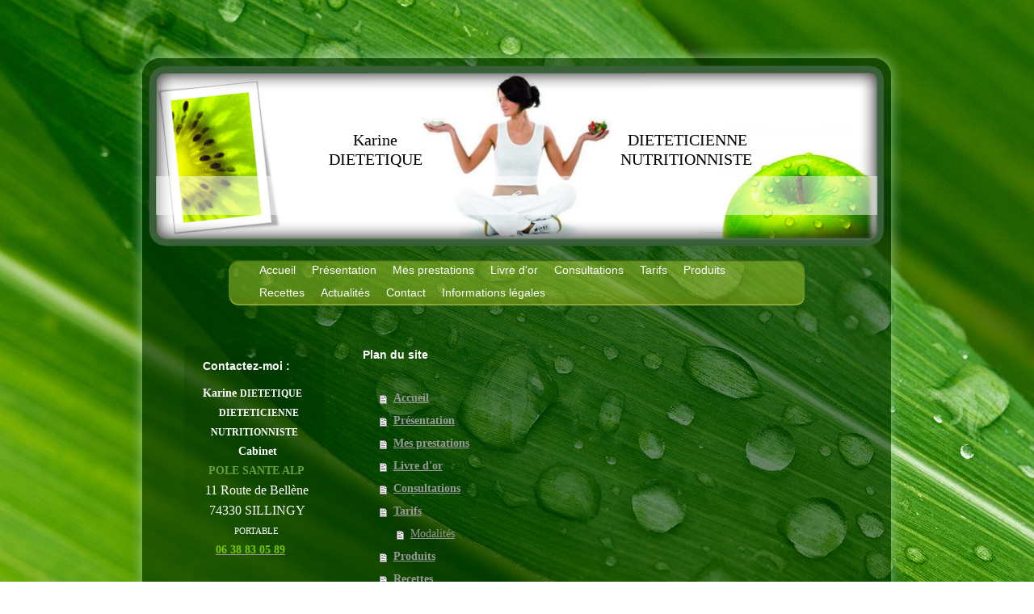

--- FILE ---
content_type: text/html; charset=UTF-8
request_url: https://www.karine-piffaretti.fr/sitemap/
body_size: 5685
content:
<!DOCTYPE html>
<html lang="fr"  ><head prefix="og: http://ogp.me/ns# fb: http://ogp.me/ns/fb# business: http://ogp.me/ns/business#">
    <meta http-equiv="Content-Type" content="text/html; charset=utf-8"/>
    <meta name="generator" content="IONOS MyWebsite"/>
        
    <link rel="dns-prefetch" href="//cdn.website-start.de/"/>
    <link rel="dns-prefetch" href="//105.mod.mywebsite-editor.com"/>
    <link rel="dns-prefetch" href="https://105.sb.mywebsite-editor.com/"/>
    <link rel="shortcut icon" href="//cdn.website-start.de/favicon.ico"/>
        <title>Bienvenue chez - Karine PIFFARETTI - Votre cabinet diététique à VIEUGY (74)</title>
    
    

<meta name="format-detection" content="telephone=no"/>
        <meta name="keywords" content="diététicienne Annecy, nutritioniste Annecy, diététicienne Seynod, diététicienne St Julien, minceur Annecy, programme minceur, coach minceur, diététique sportive, Karine PIFFARETTI, diététicienne 74"/>
            <meta name="description" content="Bienvenue sur le site de Karine PIFFARETTI, votre cabinet diététique à VIEUGY (74) (Seynod - Annecy). Pour vous aider à trouver votre équilibre alimentaire, contactez-moi."/>
            <meta name="robots" content="index,follow"/>
        <link href="https://www.karine-piffaretti.fr/s/style/layout.css?1691511635" rel="stylesheet" type="text/css"/>
    <link href="https://www.karine-piffaretti.fr/s/style/main.css?1691511635" rel="stylesheet" type="text/css"/>
    <link href="//cdn.website-start.de/app/cdn/min/group/web.css?1758547156484" rel="stylesheet" type="text/css"/>
<link href="//cdn.website-start.de/mod/common/files/generated/modules-main.css" rel="stylesheet" type="text/css"/>
    <link href="https://105.sb.mywebsite-editor.com/app/logstate2-css.php?site=621343001&amp;t=1768905843" rel="stylesheet" type="text/css"/>

<script type="text/javascript">
    /* <![CDATA[ */
var stagingMode = '';
    /* ]]> */
</script>
<script src="https://105.sb.mywebsite-editor.com/app/logstate-js.php?site=621343001&amp;t=1768905843"></script>

    <link href="https://www.karine-piffaretti.fr/s/style/print.css?1758547156484" rel="stylesheet" media="print" type="text/css"/>
    <script type="text/javascript">
    /* <![CDATA[ */
    var systemurl = 'https://105.sb.mywebsite-editor.com/';
    var webPath = '/';
    var proxyName = '';
    var webServerName = 'www.karine-piffaretti.fr';
    var sslServerUrl = 'https://www.karine-piffaretti.fr';
    var nonSslServerUrl = 'http://www.karine-piffaretti.fr';
    var webserverProtocol = 'http://';
    var nghScriptsUrlPrefix = '//105.mod.mywebsite-editor.com';
    var sessionNamespace = 'DIY_SB';
    var jimdoData = {
        cdnUrl:  '//cdn.website-start.de/',
        messages: {
            lightBox: {
    image : 'Image',
    of: 'sur'
}

        },
        isTrial: 0,
        pageId: 7    };
    var script_basisID = "621343001";

    diy = window.diy || {};
    diy.web = diy.web || {};

        diy.web.jsBaseUrl = "//cdn.website-start.de/s/build/";

    diy.context = diy.context || {};
    diy.context.type = diy.context.type || 'web';
    /* ]]> */
</script>

<script type="text/javascript" src="//cdn.website-start.de/app/cdn/min/group/web.js?1758547156484" crossorigin="anonymous"></script><script type="text/javascript" src="//cdn.website-start.de/s/build/web.bundle.js?1758547156484" crossorigin="anonymous"></script><script src="//cdn.website-start.de/mod/common/files/generated/modules-main-fr_FR.js" type="text/javascript"></script>
<script type="text/javascript" src="https://cdn.website-start.de/proxy/apps/us0gee/resource/dependencies/"></script><script type="text/javascript">
                    if (typeof require !== 'undefined') {
                        require.config({
                            waitSeconds : 10,
                            baseUrl : 'https://cdn.website-start.de/proxy/apps/us0gee/js/'
                        });
                    }
                </script><script type="text/javascript" src="//cdn.website-start.de/app/cdn/min/group/pfcsupport.js?1758547156484" crossorigin="anonymous"></script>    <meta property="og:type" content="business.business"/>
    <meta property="og:url" content="https://www.karine-piffaretti.fr/"/>
    <meta property="og:title" content="Bienvenue chez - Karine PIFFARETTI - Votre cabinet diététique à VIEUGY (74)"/>
            <meta property="og:description" content="Bienvenue sur le site de Karine PIFFARETTI, votre cabinet diététique à VIEUGY (74) (Seynod - Annecy). Pour vous aider à trouver votre équilibre alimentaire, contactez-moi."/>
                <meta property="og:image" content="https://www.karine-piffaretti.fr/s/img/emotionheader.png"/>
        <meta property="business:contact_data:country_name" content="France"/>
    
    
    
    
    
    
    
    
</head>


<body class="body diyBgActive  cc-pagemode-sitemap diy-market-fr_FR" data-pageid="919401390" id="page-919401390">
    
    <div class="diyw">
        <div id="container">
	<div id="header">
		<div class="overlay top"></div>
		<div class="overlay right"></div>
		<div class="overlay bottom"></div>
		<div class="overlay left"></div>
		
<style type="text/css" media="all">
.diyw div#emotion-header {
        max-width: 893px;
        max-height: 210px;
                background: #eeeeee;
    }

.diyw div#emotion-header-title-bg {
    left: 0%;
    top: 61%;
    width: 100%;
    height: 23%;

    background-color: #FFFFFF;
    opacity: 0.50;
    filter: alpha(opacity = 50);
    }
.diyw img#emotion-header-logo {
    left: 1.00%;
    top: 0.00%;
    background: transparent;
                border: 1px solid #CCCCCC;
        padding: 0px;
                display: none;
    }

.diyw div#emotion-header strong#emotion-header-title {
    left: 3%;
    top: 30%;
    color: #000000;
        font: normal normal 20px/120% 'Times New Roman', Times, serif;
}

.diyw div#emotion-no-bg-container{
    max-height: 210px;
}

.diyw div#emotion-no-bg-container .emotion-no-bg-height {
    margin-top: 23.52%;
}
</style>
<div id="emotion-header" data-action="loadView" data-params="active" data-imagescount="1">
            <img src="https://www.karine-piffaretti.fr/s/img/emotionheader.png?1723296498.893px.210px" id="emotion-header-img" alt="Karine Piffaretti"/>
            
        <div id="ehSlideshowPlaceholder">
            <div id="ehSlideShow">
                <div class="slide-container">
                                        <div style="background-color: #eeeeee">
                            <img src="https://www.karine-piffaretti.fr/s/img/emotionheader.png?1723296498.893px.210px" alt="Karine Piffaretti"/>
                        </div>
                                    </div>
            </div>
        </div>


        <script type="text/javascript">
        //<![CDATA[
                diy.module.emotionHeader.slideShow.init({ slides: [{"url":"https:\/\/www.karine-piffaretti.fr\/s\/img\/emotionheader.png?1723296498.893px.210px","image_alt":"Karine Piffaretti","bgColor":"#eeeeee"}] });
        //]]>
        </script>

    
            
        
            
                  	<div id="emotion-header-title-bg"></div>
    
            <strong id="emotion-header-title" style="text-align: left">      Karine                                                         DIETETICIENNE
DIETETIQUE                                                 NUTRITIONNISTE</strong>
                    <div class="notranslate">
                <svg xmlns="http://www.w3.org/2000/svg" version="1.1" id="emotion-header-title-svg" viewBox="0 0 893 210" preserveAspectRatio="xMinYMin meet"><text style="font-family:'Times New Roman', Times, serif;font-size:20px;font-style:normal;font-weight:normal;fill:#000000;line-height:1.2em;"><tspan x="0" style="text-anchor: start" dy="0.95em">      Karine                                                         DIETETICIENNE</tspan><tspan x="0" style="text-anchor: start" dy="1.2em">DIETETIQUE                                                 NUTRITIONNISTE</tspan></text></svg>
            </div>
            
    
    <script type="text/javascript">
    //<![CDATA[
    (function ($) {
        function enableSvgTitle() {
                        var titleSvg = $('svg#emotion-header-title-svg'),
                titleHtml = $('#emotion-header-title'),
                emoWidthAbs = 893,
                emoHeightAbs = 210,
                offsetParent,
                titlePosition,
                svgBoxWidth,
                svgBoxHeight;

                        if (titleSvg.length && titleHtml.length) {
                offsetParent = titleHtml.offsetParent();
                titlePosition = titleHtml.position();
                svgBoxWidth = titleHtml.width();
                svgBoxHeight = titleHtml.height();

                                titleSvg.get(0).setAttribute('viewBox', '0 0 ' + svgBoxWidth + ' ' + svgBoxHeight);
                titleSvg.css({
                   left: Math.roundTo(100 * titlePosition.left / offsetParent.width(), 3) + '%',
                   top: Math.roundTo(100 * titlePosition.top / offsetParent.height(), 3) + '%',
                   width: Math.roundTo(100 * svgBoxWidth / emoWidthAbs, 3) + '%',
                   height: Math.roundTo(100 * svgBoxHeight / emoHeightAbs, 3) + '%'
                });

                titleHtml.css('visibility','hidden');
                titleSvg.css('visibility','visible');
            }
        }

        
            var posFunc = function($, overrideSize) {
                var elems = [], containerWidth, containerHeight;
                                    elems.push({
                        selector: '#emotion-header-title',
                        overrideSize: true,
                        horPos: 58,
                        vertPos: 44                    });
                    lastTitleWidth = $('#emotion-header-title').width();
                                                elems.push({
                    selector: '#emotion-header-title-bg',
                    horPos: 0,
                    vertPos: 79                });
                                
                containerWidth = parseInt('893');
                containerHeight = parseInt('210');

                for (var i = 0; i < elems.length; ++i) {
                    var el = elems[i],
                        $el = $(el.selector),
                        pos = {
                            left: el.horPos,
                            top: el.vertPos
                        };
                    if (!$el.length) continue;
                    var anchorPos = $el.anchorPosition();
                    anchorPos.$container = $('#emotion-header');

                    if (overrideSize === true || el.overrideSize === true) {
                        anchorPos.setContainerSize(containerWidth, containerHeight);
                    } else {
                        anchorPos.setContainerSize(null, null);
                    }

                    var pxPos = anchorPos.fromAnchorPosition(pos),
                        pcPos = anchorPos.toPercentPosition(pxPos);

                    var elPos = {};
                    if (!isNaN(parseFloat(pcPos.top)) && isFinite(pcPos.top)) {
                        elPos.top = pcPos.top + '%';
                    }
                    if (!isNaN(parseFloat(pcPos.left)) && isFinite(pcPos.left)) {
                        elPos.left = pcPos.left + '%';
                    }
                    $el.css(elPos);
                }

                // switch to svg title
                enableSvgTitle();
            };

                        var $emotionImg = jQuery('#emotion-header-img');
            if ($emotionImg.length > 0) {
                // first position the element based on stored size
                posFunc(jQuery, true);

                // trigger reposition using the real size when the element is loaded
                var ehLoadEvTriggered = false;
                $emotionImg.one('load', function(){
                    posFunc(jQuery);
                    ehLoadEvTriggered = true;
                                        diy.module.emotionHeader.slideShow.start();
                                    }).each(function() {
                                        if(this.complete || typeof this.complete === 'undefined') {
                        jQuery(this).load();
                    }
                });

                                noLoadTriggeredTimeoutId = setTimeout(function() {
                    if (!ehLoadEvTriggered) {
                        posFunc(jQuery);
                    }
                    window.clearTimeout(noLoadTriggeredTimeoutId)
                }, 5000);//after 5 seconds
            } else {
                jQuery(function(){
                    posFunc(jQuery);
                });
            }

                        if (jQuery.isBrowser && jQuery.isBrowser.ie8) {
                var longTitleRepositionCalls = 0;
                longTitleRepositionInterval = setInterval(function() {
                    if (lastTitleWidth > 0 && lastTitleWidth != jQuery('#emotion-header-title').width()) {
                        posFunc(jQuery);
                    }
                    longTitleRepositionCalls++;
                    // try this for 5 seconds
                    if (longTitleRepositionCalls === 5) {
                        window.clearInterval(longTitleRepositionInterval);
                    }
                }, 1000);//each 1 second
            }

            }(jQuery));
    //]]>
    </script>

    </div>
 </div>
	<div class="navWrapper clearfix">
		<div class="navTop"></div>
		<div class="navCenter">
			<div id="navigation"> <div class="webnavigation"><ul id="mainNav1" class="mainNav1"><li class="navTopItemGroup_1"><a data-page-id="919401390" href="https://www.karine-piffaretti.fr/" class="level_1"><span>Accueil</span></a></li><li class="navTopItemGroup_2"><a data-page-id="919403505" href="https://www.karine-piffaretti.fr/présentation/" class="level_1"><span>Présentation</span></a></li><li class="navTopItemGroup_3"><a data-page-id="919405382" href="https://www.karine-piffaretti.fr/mes-prestations/" class="level_1"><span>Mes prestations</span></a></li><li class="navTopItemGroup_4"><a data-page-id="923460013" href="https://www.karine-piffaretti.fr/livre-d-or/" class="level_1"><span>Livre d'or</span></a></li><li class="navTopItemGroup_5"><a data-page-id="919401391" href="https://www.karine-piffaretti.fr/consultations/" class="level_1"><span>Consultations</span></a></li><li class="navTopItemGroup_6"><a data-page-id="919401395" href="https://www.karine-piffaretti.fr/tarifs/" class="level_1"><span>Tarifs</span></a></li><li class="navTopItemGroup_7"><a data-page-id="919403641" href="https://www.karine-piffaretti.fr/produits/" class="level_1"><span>Produits</span></a></li><li class="navTopItemGroup_8"><a data-page-id="923528215" href="https://www.karine-piffaretti.fr/recettes/" class="level_1"><span>Recettes</span></a></li><li class="navTopItemGroup_9"><a data-page-id="919401398" href="https://www.karine-piffaretti.fr/actualités/" class="level_1"><span>Actualités</span></a></li><li class="navTopItemGroup_10"><a data-page-id="919401399" href="https://www.karine-piffaretti.fr/contact/" class="level_1"><span>Contact</span></a></li><li class="navTopItemGroup_11"><a data-page-id="919401401" href="https://www.karine-piffaretti.fr/informations-légales/" class="level_1"><span>Informations légales</span></a></li></ul></div></div>
			<div class="c"></div>
		</div>
	</div>
	<div id="content" class="clearfix">
		<div class="positionContent">
			<div id="mainContent"> <div id="content_area"><h1>Plan du site</h1><ul class="sitemap"><li><a href="/">Accueil</a></li>
<li><a href="/présentation/">Présentation</a></li>
<li><a href="/mes-prestations/">Mes prestations</a></li>
<li><a href="/livre-d-or/">Livre d'or</a></li>
<li><a href="/consultations/">Consultations</a></li>
<li><a href="/tarifs/">Tarifs</a></li>
<li><ul class="sitemap"><li><a href="/tarifs/modalités/">Modalités</a></li>
</ul></li><li><a href="/produits/">Produits</a></li>
<li><a href="/recettes/">Recettes</a></li>
<li><a href="/actualités/">Actualités</a></li>
<li><a href="/contact/">Contact</a></li>
<li><ul class="sitemap"><li><a href="/contact/plan-d-accès/">Plan d'accès</a></li>
</ul></li><li><a href="/informations-légales/">Informations légales</a></li>
</ul></div></div>
			<div class="sidebarTop"></div>
			<div class="sidebar"> <div class="webnavigation"></div>
				<div id="subContent"> <div id="matrix_1023595873" class="sortable-matrix" data-matrixId="1023595873"><div class="n module-type-header diyfeLiveArea "> <h1><span class="diyfeDecoration">  Contactez-moi :</span></h1> </div><div class="n module-type-text diyfeLiveArea "> <p style="margin: 0cm 0cm 0pt; mso-layout-grid-align: none;"><strong>  Karine <span style="font-size:12px;">DIETETIQUE</span></strong></p>
<p style="margin: 0cm 0cm 0pt;"><strong>       <span style="font-size:12px;">DIETETICIENNE</span></strong><span style="font-size:12px;"> </span></p>
<p style="margin: 0cm 0cm 0pt;"><span style="font-size:12px;"><strong>      NUTRITIONNISTE</strong></span></p>
<p style="margin: 0cm 0cm 0pt;"><strong>             Cabinet</strong></p>
<p style="margin: 0cm 0cm 0pt; text-align: center;"><strong><span style="color:#689F38;"><span style="font-size:14px;">POLE SANTE ALP</span></span></strong></p>
<p style="margin: 0cm 0cm 0pt; text-align: center;"><span style="font-size:16px;">11 Route de Bellène</span></p>
<p style="text-align: center;"><span style="font-size:16px;"><span style="background-color: initial;"> 74330 </span><span style="background-color: initial; text-size-adjust: 100%;">SILLINGY</span></span><span style="font-size: 11px; background-color: initial;">  PORTABLE</span></p>
<p style="margin: 0cm 0cm 0pt; mso-layout-grid-align: none;"><strong>    <span style="color:#8AC34A;"> </span> <a href="tel:06%2038%2083%2005%2089"><span style="color:#73C606;">06 38
83 05 89</span></a></strong></p>
<p style="margin: 0cm 0cm 0pt; mso-layout-grid-align: none;"> </p> </div><div class="n module-type-hr diyfeLiveArea "> <div style="padding: 0px 0px">
    <div class="hr"></div>
</div>
 </div><div class="n module-type-header diyfeLiveArea "> <h1><span class="diyfeDecoration">Heures d'accueil</span></h1> </div><div class="n module-type-text diyfeLiveArea "> <p style="text-align: left;">Sur rendez-vous du lundi au samedi :</p>
<p style="text-align: left;">Matin : 08h00 à 13h00</p>
<p style="text-align: left;">Amidi : 13h30 à 20h30</p>
<p style="text-align: left;"><em><strong>Autre horaire possible sur demande</strong></em></p> </div><div class="n module-type-hr diyfeLiveArea "> <div style="padding: 0px 0px">
    <div class="hr"></div>
</div>
 </div><div class="n module-type-header diyfeLiveArea "> <h1><span class="diyfeDecoration">Actualités</span></h1> </div><div class="n module-type-text diyfeLiveArea "> <p><b>Suivez moi pour des nombreux conseils sur : </b></p>
<p> </p>
<p><span style="color:#73C606;"><b>Facebook : </b></span></p>
<p><b>Karine Dietetique</b></p>
<p><b>ou </b></p>
<p><span style="color:#73C606;"><b>Instagram : </b></span></p>
<p><span style="font-size:12px;"><b>   Karine_dieteticienne</b></span></p>
<p> </p>
<p><span style="color:#73C606;"><strong>Zom sur les VITAMINES ! Boostez votre ENERGIE !</strong></span></p>
<p><span style="color: #02fd02;"> </span></p>
<p> </p>
<p><strong>NUTRITION ET BEAUTE</strong></p>
<p> </p>
<p>Zoom sur les cheveux et l'alimentation</p>
<p> </p>
<p><strong>UNE REEDUCATION ALIMENTAIRE PLUTOT QU'UN REGIME : POURQUOI ?</strong></p>
<p> </p>
<p>Zoom sur les avantages de maigrir doucement</p> </div></div> </div>
			</div>
			<div class="c"></div>
		</div>
	</div>
	<div id="footer">
		<div class="footerHead"></div>
		<div class="footerMiddle"> <div id="contentfooter">
    <div class="leftrow">
                        <a rel="nofollow" href="javascript:window.print();">
                    <img class="inline" height="14" width="18" src="//cdn.website-start.de/s/img/cc/printer.gif" alt=""/>
                    Version imprimable                </a> <span class="footer-separator">|</span>
                <a href="https://www.karine-piffaretti.fr/sitemap/">Plan du site</a>
                        <br/> © Karine DIETETIQUE
            </div>
    <script type="text/javascript">
        window.diy.ux.Captcha.locales = {
            generateNewCode: 'Générer un nouveau code',
            enterCode: 'Veuillez entrer le code.'
        };
        window.diy.ux.Cap2.locales = {
            generateNewCode: 'Générer un nouveau code',
            enterCode: 'Veuillez entrer le code.'
        };
    </script>
    <div class="rightrow">
                    <span class="loggedout">
                <a rel="nofollow" id="login" href="https://login.1and1-editor.com/621343001/www.karine-piffaretti.fr/fr?pageId=919401390">
                    Connexion                </a>
            </span>
                
                <span class="loggedin">
            <a rel="nofollow" id="logout" href="https://105.sb.mywebsite-editor.com/app/cms/logout.php">Déconnexion</a> <span class="footer-separator">|</span>
            <a rel="nofollow" id="edit" href="https://105.sb.mywebsite-editor.com/app/621343001/919401390/">Modifier</a>
        </span>
    </div>
</div>
            <div id="loginbox" class="hidden">
                <script type="text/javascript">
                    /* <![CDATA[ */
                    function forgotpw_popup() {
                        var url = 'https://motdepasse.1and1.fr/xml/request/RequestStart';
                        fenster = window.open(url, "fenster1", "width=600,height=400,status=yes,scrollbars=yes,resizable=yes");
                        // IE8 doesn't return the window reference instantly or at all.
                        // It may appear the call failed and fenster is null
                        if (fenster && fenster.focus) {
                            fenster.focus();
                        }
                    }
                    /* ]]> */
                </script>
                                <img class="logo" src="//cdn.website-start.de/s/img/logo.gif" alt="IONOS" title="IONOS"/>

                <div id="loginboxOuter"></div>
            </div>
        
 </div>
	</div>
</div>
<div class="c"></div>
    </div>

    
    </body>


<!-- rendered at Sat, 18 Oct 2025 19:29:59 +0200 -->
</html>
